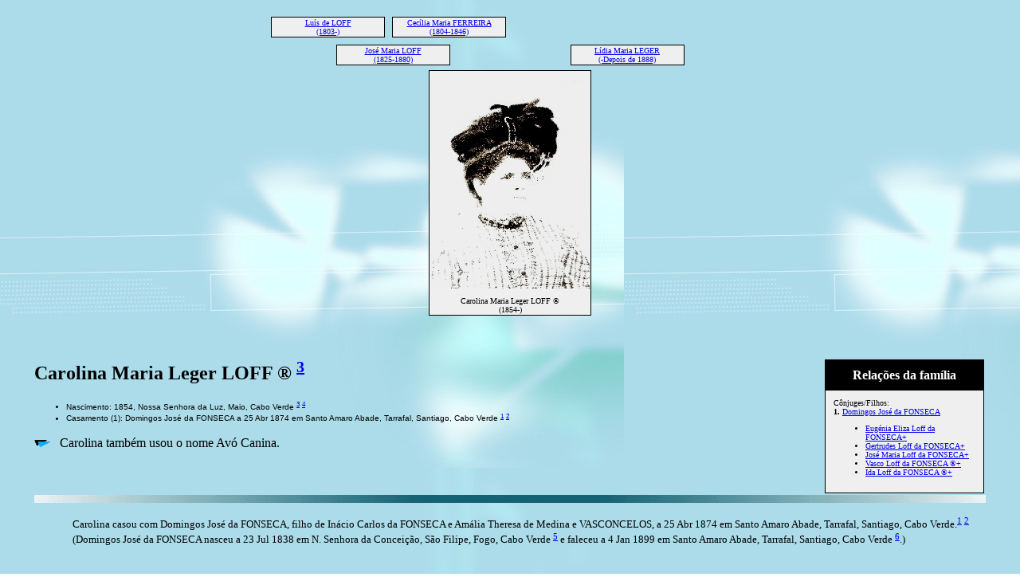

--- FILE ---
content_type: text/html
request_url: https://barrosbrito.com/4818.html
body_size: 3454
content:
<!DOCTYPE HTML PUBLIC "-//W3C//DTD HTML 4.01 Transitional//EN">
<html>
<head>
<meta http-equiv="Content-Type" content="text/html; charset=windows-1252" />
<meta name="DESCRIPTION" content="Carolina Maria Leger LOFF ®, nascida 1854, Nossa Senhora da Luz, Maio, Cabo Verde - Genealogia dos cabo-verdianos com ligações de parentesco a Jorge e Garda Brito, a seus familiares e às famílias dos seus descendentes">
<meta name="KEYWORDS" content="Genealogia  Caboverdiana">
<meta name="GENERATOR" content="Criado por Legacy 9.0, http://www.LegacyFamilyTree.com">
<title>Carolina Maria Leger LOFF ®</title>
</head>

<body BGCOLOR="#FFFFFF" bgproperties=fixed  background="paz.jpg">
<div align=center>
<table width="580" height="10" align=center valign=top border="0">
<tr>
<td></td>
</tr>
<tr>
<table>
<tr>
<td>
<table cellSpacing="1" cellPadding=1 bgColor="black">
<td width="139" bgcolor="#EFEFEF" align=center valign=top><font size="1"><a href="./12394.html">Luís de LOFF
<br>
(1803-)</a></font></td>
</table>
</td>
<td width="1"></td>
<td>
<table cellSpacing="1" cellPadding=1 bgColor="black">
<td width="139" bgcolor="#EFEFEF" align=center valign=top><font size="1"><a href="./12395.html">Cecília Maria FERREIRA
<br>
(1804-1846)</a></font></td>
</table>
</td>
<td width="1"></td>
<td>
<table cellSpacing="0">
<td width="139"></td>
</table>
</td>
<td width="1"></td>
<td>
<table cellSpacing="0">
<td width="139"></td>
</table>
</td>
<td width="1"></td>
</tr>
</table>
</tr>
<tr>
<td width="580" height="10" align=center valign=top><table border="0">
<tr>
<td width="290" height="10" align=center valign=top><table border="0">
<tr>
<td width="290" height="10" align=center valign=top><table cellSpacing=1 cellPadding=1 bgColor="black">
<tr>
<td width="139" bgcolor="#EFEFEF" align=center valign=top><font size="1"><a href="./1229.html">José Maria LOFF
<br>
(1825-1880)</a></font></td>
</tr>
</table>
</td>
</tr>
</table>
</td>
<td width="290" height="10" align=center valign=top><table border="0">
<tr>
<td width="290" height="10" align=center valign=top><table cellSpacing=1 cellPadding=1 bgColor="black">
<tr>
<td width="139" bgcolor="#EFEFEF" align=center valign=top><font size="1"><a href="./1184.html">Lídia Maria LEGER
<br>
(-Depois de 1888)</a></font></td>
</tr>
</table>
</td>
</tr>
</table>
</td>
</tr>
</table>
</td>
</tr>
<tr>
<td width="590" height="10" align=center valign=top><table cellSpacing=1 cellPadding=1 bgColor="black">
<tr>
<td width="139" bgcolor="#EFEFEF" align=center valign=top><a href="./../pictures/carolina_loff.jpg" TARGET="_blank"><img src="./../pictures/carolina_loff.jpg" width="200" height="262,1554" border="0" vspace="10" title="  (615 Kb)
 
(Clique na imagem para a ver no tamanho original)"></a>
<br><font size="1">Carolina Maria Leger LOFF ®
<br>
(1854-)</font></td>
</tr>
</table>
</td>
</tr>
</table>
<p>&nbsp;</p>
<table align=center width="95%">
<tr>
<td><table cellpadding="1" cellspacing="1" align=right>
<tr>
<td><table width="200" cellspacing="0" bgColor="black" cellpadding=1>
<tr>
<td><table width="100%" cellspacing="0" cellpadding="10">
<tr>
<td align=center bgcolor="#000000"><font color="#FFFFFF" size="3"
face=Arial,Helvetica, Sans Serif><b>
Relações da família
</b></font></td>
</tr>
<tr>
<td bgcolor="#EFEFEF"><font size="1">
<p>Cônjuges/Filhos:
<br>
<strong>1. </strong><a href="./4819.html">Domingos José da FONSECA</a>
<br>
<ul>
<li><a href="./9277.html">Eugénia Eliza Loff da FONSECA+</a></li>
<li><a href="./5858.html">Gertrudes Loff da FONSECA+</a></li>
<li><a href="./10090.html">José Maria Loff da FONSECA+</a></li>
<li><a href="./4820.html">Vasco Loff da FONSECA ®+</a></li>
<li><a href="./5868.html">Ida Loff da FONSECA ®+</a></li>
</ul>
</font>
</td>
</tr>
</table>
</td>
</tr>
</table>
</td>
</tr>
</table>
<p><h2>Carolina Maria Leger LOFF ® <A HREF="#3"><sup>3</sup></a></h2><font face=Arial,Helvetica size=-2><ul>
<li>Nascimento: 1854, Nossa Senhora da Luz, Maio, Cabo Verde <A HREF="#3"><sup>3</sup></a> <A HREF="#4"><sup>4</sup></a></li>
<li>Casamento (1): Domingos José da FONSECA a 25 Abr 1874 em Santo Amaro Abade, Tarrafal, Santiago, Cabo Verde <A HREF="#1"><sup>1</sup></a> <A HREF="#2"><sup>2</sup></a></li>
</ul></font>
<p><img src="tri_lb.gif" border="0" alt=Símbolo>&nbsp;&nbsp; Carolina também usou o nome Avó Canina. </p>
<br clear=right>
<img src="line15.gif" align=middle width="100%" height="10" border="0" alt=imagem>
<p style="margin-left:0.5in"><font SIZE="-1">Carolina casou com Domingos José da FONSECA, filho de Inácio Carlos da FONSECA e Amália Theresa de Medina e VASCONCELOS, a 25 Abr 1874 em Santo Amaro Abade, Tarrafal, Santiago, Cabo Verde.<A HREF="#1"><sup>1</sup></a> <A HREF="#2"><sup>2</sup></a> (Domingos José da FONSECA nasceu a 23 Jul 1838 em N. Senhora da Conceição, São Filipe, Fogo, Cabo Verde <A HREF="#5"><sup>5</sup></a> e faleceu a 4 Jan 1899 em Santo Amaro Abade, Tarrafal, Santiago, Cabo Verde <A HREF="#6"><sup>6</sup></a>.)</font></p>
<br clear=right>
</td>
</tr>
</table>
</div>
<img src="line15.gif" align=middle width="100%" height="10" border="0" alt=imagem>
<center>
<h2>Fontes</h2>
</center>
<hr size=3 noshade>
<p style="margin-left:0.5in"><b><a name="1">1</a></b>
The Church of Jesus Christ of Latter-day Saints, "FamilySearch," database, <i>FamilySearch</i> (http://new.familysearch.org); "Cabo Verde, Registros Paroquiais, 1787-1957", database with images, FamilySearch (https://familysearch.org/ark:/61903/1:1:QL9P-M49M : 6 April 2017), Domingos Joze D'Afonceca and Carolina Maria Loff, 1874.
<p style="margin-left:0.5in"><b><a name="2">2</a></b>
"Divulgados por FamilySearch," registo nº 107; Arquivo Nacional de Cabo Verde, Praia; <a href="https://www.familysearch.org/ark:/61903/3:1:3QS7-89K1-BKWN?i=99&cc=2246703">clique aqui<a/><br><br>"Cabo Verde, Registros Paroquiais, 1787-1957," database with images, FamilySearch (https://familysearch.org/ark:/61903/3:1:3QS7-89K1-BKWN?cc=2246703&wc=SFVV-HZ3%3A1396419903%2C1396420701%2C1396516135 : 22 December 2017), Santiago &gt; Santo Amaro Abade &gt; Matrimônios 1855-1895 &gt; image 100 of 395; Arquivo Nacional de Cabo Verde (Cape Verde National Archives), Praia.
<p style="margin-left:0.5in"><b><a name="3">3</a></b>
Genea Portugal.
<p style="margin-left:0.5in"><b><a name="4">4</a></b>
Jorge FORJAZ, <i>Genealogia das ilhas do Fogo e Brava e de Bisssau - Subsídios</i>, 2 volumes (Ponta Delgada, Açores, Portugal: Letras LAVAdas, 2019), vol. 1: pg. 349; Veja aqui neste site genealógico (siga o link) a página de<a href="https://www.barrosbrito.com/23331.html"> Jorge Eduardo de Abreu Pamplona FORJAZ</a>
<p style="margin-left:0.5in"><b><a name="5">5</a></b>
Jorge FORJAZ, <i>Genealogia das ilhas do Fogo e Brava e de Bisssau - Subsídios</i>, 2 volumes (Ponta Delgada, Açores, Portugal: Letras LAVAdas, 2019), vol. 1: pg. 349. 
<p style="margin-left:0.5in"><b><a name="6">6</a></b>
The Church of Jesus Christ of Latter-day Saints, "FamilySearch," database, <i>FamilySearch</i> (http://new.familysearch.org); "Cabo Verde, Registros Paroquiais, 1787-1957", database with images, FamilySearch (https://familysearch.org/ark:/61903/1:1:QL9P-S5JT : 6 April 2017), Domingos José da Fonseca, 1899.
<p>
<b>Esclarecimentos do administrador deste site genealógico</b>:
<br><br>
<b>1)</b> Por falta de um contacto (ou algumas vezes por descuido), não me foi possível pedir às pessoas a devida autorização para divulgar seus dados e/ou fotos neste site. A estas pessoas, apresento desde já desculpas pelos eventuais constrangimentos causados por este procedimento, que não foi por indelicadeza, mas sim e apenas com intuito académico. Assim, aos que não desejariam conceder tal autorização, peço o favor de me contactarem com instruções a respeito (endereço electrónico incluso nesta página).
<br><br>
<b>2)</b> Este site tem também <u>o propósito de recolher dados e correcções</u> que permitirão aperfeiçoar o trabalho de pesquisa, pois certamente há de conter imprecisões. Assim, conto consigo, e se quiser comentar ou solicitar o retiro, acrescento ou a troca de dados, documentos ou fotografias, sinta-se livre para me contactar (e-mail a seguir). <u>Em muitas páginas não se encontram listados todos os filhos da pessoa apresentada</u>. Nada impede de virem a ser paulatinamente acrescentados à medida que informações fidedignas me forem fornecidas.
<br><br>
<b>3)</b> Em genealogia, os apelidos (sobrenomes) provenientes dos maridos das senhoras casadas, são omitidos nos nomes delas. Uma das razões: não criar dificuldades nas pesquisas em registos de baptismo ou de nascimento.
<br><br>
<b>4)</b> Os nomes seguidos de um asterisco (*) são os dos ascendentes diretos de Jorge Sousa Brito. Assim, ao navegar em linha ascendente a partir de um nome e encontrar um com (*), saberá que este é dum antepassado comum de JSB e do portador do nome donde partiu.
<br><br>
<b>5) </b>Fotografias originais degradadas e/ou não a cores, vão sendo, após tratamento com ajuda de programas baseados em Inteligência Artificial, paulatinamente substituídas por versões com maior nitidez, tornadas coloridas e restauradas.
<br><br>
<b>6)</b> Nomes seguidos de um ® estão retratados por uma fotografia, uma pintura, um desenho, uma caricatura ou uma escultura de seu portador
<br><br>
<b>7) </b>A todos os que quiserem colaborar na construção desta árvore, convido igualmente a enviar informações, ficheiros e fotos para:<blockquote><a href="mailto:jorsoubrito@gmail.com">
<img border="0" align="middle" alt="Email" src="email.gif">jorsoubrito@gmail.com</a>.
<br><br>

Pode procurar outros eventuais nomes nesta árvore utilizando a "box" a seguir:

<!-- Google CSE Search Box Begins  -->
  <form id="searchbox_004431038550871009081:5vj8ronemji" action="http://www.google.com/cse">
    <input type="hidden" name="cx" value="004431038550871009081:5vj8ronemji" />
    <input type="hidden" name="cof" value="FORID:0" />
    <input name="q" type="text" size="40" />
    <input type="submit" name="sa" value="Search" />
    <img src="http://www.google.com/coop/images/google_custom_search_smwide.gif" alt="" />
  </form>
<!-- Google CSE Search Box Ends --></blockquote>
<br> 
<div align=center>
<hr size=3 noshade>

<br clear=right>
<div align=center>
<hr size=3 noshade>
<p><a href="./index.html">Sumário</a> | <a href="apelidos.html">Apelidos</a> | <a href="./nomes.html">Lista de nomes</a></p>
<p><font size="1"><b>Esta página Web foi criada a 20 Jan 2026 com <a HREF="http://www.LegacyFamilyTree.com">Legacy 9.0</a> de <a HREF="http://www.LegacyFamilyTree.com">Millennia</a></font></b></p>
</div>
</body>
</html>
